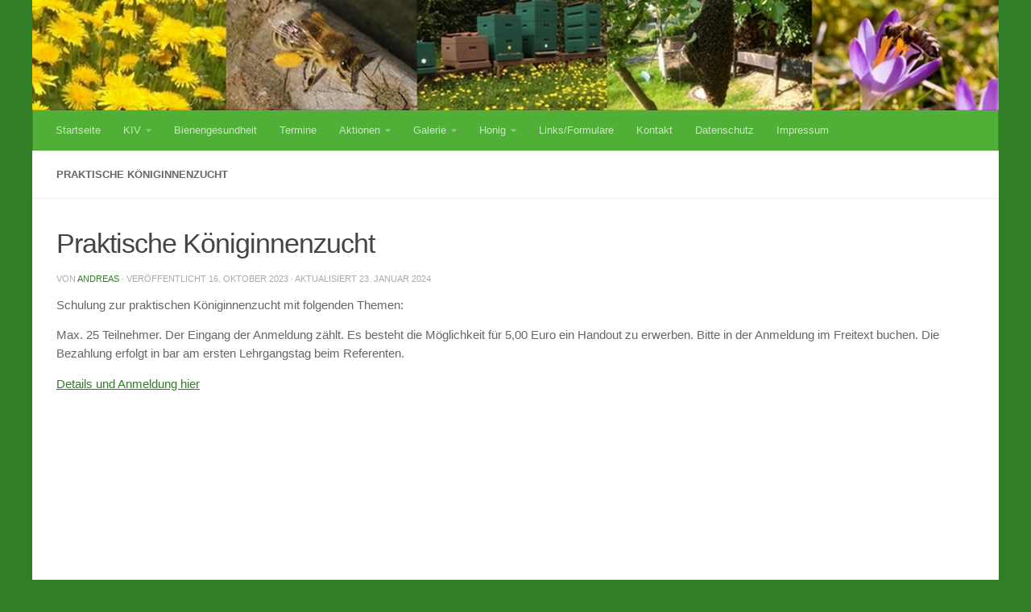

--- FILE ---
content_type: text/html; charset=UTF-8
request_url: https://kiv-siegerland.de/Termine/praktische-koeniginnenzucht/
body_size: 12227
content:
<!DOCTYPE html>
<html class="no-js" lang="de">
<head>
  <meta charset="UTF-8">
  <meta name="viewport" content="width=device-width, initial-scale=1.0">
  <link rel="profile" href="https://gmpg.org/xfn/11" />
  <link rel="pingback" href="https://kiv-siegerland.de/xmlrpc.php">

  <meta name='robots' content='index, follow, max-image-preview:large, max-snippet:-1, max-video-preview:-1' />
<script>document.documentElement.className = document.documentElement.className.replace("no-js","js");</script>

	<!-- This site is optimized with the Yoast SEO plugin v19.13 - https://yoast.com/wordpress/plugins/seo/ -->
	<title>Praktische Königinnenzucht - Kreisimkerverein Siegerland e.V.</title>
	<link rel="canonical" href="https://kiv-siegerland.de/Termine/praktische-koeniginnenzucht/" />
	<meta property="og:locale" content="de_DE" />
	<meta property="og:type" content="article" />
	<meta property="og:title" content="Praktische Königinnenzucht - Kreisimkerverein Siegerland e.V." />
	<meta property="og:description" content="Schulung zur praktischen Königinnenzucht mit folgenden Themen: Max. 25 Teilnehmer. Der Eingang der Anmeldung zählt. Es besteht die Möglichkeit für 5,00 Euro ein Handout zu erwerben. Bitte in der Anmeldung im Freitext buchen. Die&#046;&#046;&#046;" />
	<meta property="og:url" content="https://kiv-siegerland.de/Termine/praktische-koeniginnenzucht/" />
	<meta property="og:site_name" content="Kreisimkerverein Siegerland e.V." />
	<meta property="article:modified_time" content="2024-01-23T21:22:39+00:00" />
	<meta name="twitter:card" content="summary_large_image" />
	<meta name="twitter:label1" content="Geschätzte Lesezeit" />
	<meta name="twitter:data1" content="1 Minute" />
	<script type="application/ld+json" class="yoast-schema-graph">{"@context":"https://schema.org","@graph":[{"@type":"WebPage","@id":"https://kiv-siegerland.de/Termine/praktische-koeniginnenzucht/","url":"https://kiv-siegerland.de/Termine/praktische-koeniginnenzucht/","name":"Praktische Königinnenzucht - Kreisimkerverein Siegerland e.V.","isPartOf":{"@id":"https://kiv-siegerland.de/#website"},"datePublished":"2023-10-16T19:37:10+00:00","dateModified":"2024-01-23T21:22:39+00:00","breadcrumb":{"@id":"https://kiv-siegerland.de/Termine/praktische-koeniginnenzucht/#breadcrumb"},"inLanguage":"de","potentialAction":[{"@type":"ReadAction","target":["https://kiv-siegerland.de/Termine/praktische-koeniginnenzucht/"]}]},{"@type":"BreadcrumbList","@id":"https://kiv-siegerland.de/Termine/praktische-koeniginnenzucht/#breadcrumb","itemListElement":[{"@type":"ListItem","position":1,"name":"Startseite","item":"https://kiv-siegerland.de/"},{"@type":"ListItem","position":2,"name":"Termine","item":"https://kiv-siegerland.de/Termine/"},{"@type":"ListItem","position":3,"name":"Praktische Königinnenzucht"}]},{"@type":"WebSite","@id":"https://kiv-siegerland.de/#website","url":"https://kiv-siegerland.de/","name":"Kreisimkerverein Siegerland e.V.","description":"","potentialAction":[{"@type":"SearchAction","target":{"@type":"EntryPoint","urlTemplate":"https://kiv-siegerland.de/?s={search_term_string}"},"query-input":"required name=search_term_string"}],"inLanguage":"de"}]}</script>
	<!-- / Yoast SEO plugin. -->


<link rel='dns-prefetch' href='//s.w.org' />
<link rel="alternate" type="application/rss+xml" title="Kreisimkerverein Siegerland e.V. &raquo; Feed" href="https://kiv-siegerland.de/feed/" />
<link rel="alternate" type="application/rss+xml" title="Kreisimkerverein Siegerland e.V. &raquo; Kommentar-Feed" href="https://kiv-siegerland.de/comments/feed/" />
<script>
window._wpemojiSettings = {"baseUrl":"https:\/\/s.w.org\/images\/core\/emoji\/13.1.0\/72x72\/","ext":".png","svgUrl":"https:\/\/s.w.org\/images\/core\/emoji\/13.1.0\/svg\/","svgExt":".svg","source":{"concatemoji":"https:\/\/kiv-siegerland.de\/wp-includes\/js\/wp-emoji-release.min.js?ver=5.9.12"}};
/*! This file is auto-generated */
!function(e,a,t){var n,r,o,i=a.createElement("canvas"),p=i.getContext&&i.getContext("2d");function s(e,t){var a=String.fromCharCode;p.clearRect(0,0,i.width,i.height),p.fillText(a.apply(this,e),0,0);e=i.toDataURL();return p.clearRect(0,0,i.width,i.height),p.fillText(a.apply(this,t),0,0),e===i.toDataURL()}function c(e){var t=a.createElement("script");t.src=e,t.defer=t.type="text/javascript",a.getElementsByTagName("head")[0].appendChild(t)}for(o=Array("flag","emoji"),t.supports={everything:!0,everythingExceptFlag:!0},r=0;r<o.length;r++)t.supports[o[r]]=function(e){if(!p||!p.fillText)return!1;switch(p.textBaseline="top",p.font="600 32px Arial",e){case"flag":return s([127987,65039,8205,9895,65039],[127987,65039,8203,9895,65039])?!1:!s([55356,56826,55356,56819],[55356,56826,8203,55356,56819])&&!s([55356,57332,56128,56423,56128,56418,56128,56421,56128,56430,56128,56423,56128,56447],[55356,57332,8203,56128,56423,8203,56128,56418,8203,56128,56421,8203,56128,56430,8203,56128,56423,8203,56128,56447]);case"emoji":return!s([10084,65039,8205,55357,56613],[10084,65039,8203,55357,56613])}return!1}(o[r]),t.supports.everything=t.supports.everything&&t.supports[o[r]],"flag"!==o[r]&&(t.supports.everythingExceptFlag=t.supports.everythingExceptFlag&&t.supports[o[r]]);t.supports.everythingExceptFlag=t.supports.everythingExceptFlag&&!t.supports.flag,t.DOMReady=!1,t.readyCallback=function(){t.DOMReady=!0},t.supports.everything||(n=function(){t.readyCallback()},a.addEventListener?(a.addEventListener("DOMContentLoaded",n,!1),e.addEventListener("load",n,!1)):(e.attachEvent("onload",n),a.attachEvent("onreadystatechange",function(){"complete"===a.readyState&&t.readyCallback()})),(n=t.source||{}).concatemoji?c(n.concatemoji):n.wpemoji&&n.twemoji&&(c(n.twemoji),c(n.wpemoji)))}(window,document,window._wpemojiSettings);
</script>
<style>
img.wp-smiley,
img.emoji {
	display: inline !important;
	border: none !important;
	box-shadow: none !important;
	height: 1em !important;
	width: 1em !important;
	margin: 0 0.07em !important;
	vertical-align: -0.1em !important;
	background: none !important;
	padding: 0 !important;
}
</style>
	<link rel='stylesheet' id='wp-block-library-css'  href='https://kiv-siegerland.de/wp-includes/css/dist/block-library/style.min.css?ver=5.9.12' media='all' />
<style id='global-styles-inline-css'>
body{--wp--preset--color--black: #000000;--wp--preset--color--cyan-bluish-gray: #abb8c3;--wp--preset--color--white: #ffffff;--wp--preset--color--pale-pink: #f78da7;--wp--preset--color--vivid-red: #cf2e2e;--wp--preset--color--luminous-vivid-orange: #ff6900;--wp--preset--color--luminous-vivid-amber: #fcb900;--wp--preset--color--light-green-cyan: #7bdcb5;--wp--preset--color--vivid-green-cyan: #00d084;--wp--preset--color--pale-cyan-blue: #8ed1fc;--wp--preset--color--vivid-cyan-blue: #0693e3;--wp--preset--color--vivid-purple: #9b51e0;--wp--preset--gradient--vivid-cyan-blue-to-vivid-purple: linear-gradient(135deg,rgba(6,147,227,1) 0%,rgb(155,81,224) 100%);--wp--preset--gradient--light-green-cyan-to-vivid-green-cyan: linear-gradient(135deg,rgb(122,220,180) 0%,rgb(0,208,130) 100%);--wp--preset--gradient--luminous-vivid-amber-to-luminous-vivid-orange: linear-gradient(135deg,rgba(252,185,0,1) 0%,rgba(255,105,0,1) 100%);--wp--preset--gradient--luminous-vivid-orange-to-vivid-red: linear-gradient(135deg,rgba(255,105,0,1) 0%,rgb(207,46,46) 100%);--wp--preset--gradient--very-light-gray-to-cyan-bluish-gray: linear-gradient(135deg,rgb(238,238,238) 0%,rgb(169,184,195) 100%);--wp--preset--gradient--cool-to-warm-spectrum: linear-gradient(135deg,rgb(74,234,220) 0%,rgb(151,120,209) 20%,rgb(207,42,186) 40%,rgb(238,44,130) 60%,rgb(251,105,98) 80%,rgb(254,248,76) 100%);--wp--preset--gradient--blush-light-purple: linear-gradient(135deg,rgb(255,206,236) 0%,rgb(152,150,240) 100%);--wp--preset--gradient--blush-bordeaux: linear-gradient(135deg,rgb(254,205,165) 0%,rgb(254,45,45) 50%,rgb(107,0,62) 100%);--wp--preset--gradient--luminous-dusk: linear-gradient(135deg,rgb(255,203,112) 0%,rgb(199,81,192) 50%,rgb(65,88,208) 100%);--wp--preset--gradient--pale-ocean: linear-gradient(135deg,rgb(255,245,203) 0%,rgb(182,227,212) 50%,rgb(51,167,181) 100%);--wp--preset--gradient--electric-grass: linear-gradient(135deg,rgb(202,248,128) 0%,rgb(113,206,126) 100%);--wp--preset--gradient--midnight: linear-gradient(135deg,rgb(2,3,129) 0%,rgb(40,116,252) 100%);--wp--preset--duotone--dark-grayscale: url('#wp-duotone-dark-grayscale');--wp--preset--duotone--grayscale: url('#wp-duotone-grayscale');--wp--preset--duotone--purple-yellow: url('#wp-duotone-purple-yellow');--wp--preset--duotone--blue-red: url('#wp-duotone-blue-red');--wp--preset--duotone--midnight: url('#wp-duotone-midnight');--wp--preset--duotone--magenta-yellow: url('#wp-duotone-magenta-yellow');--wp--preset--duotone--purple-green: url('#wp-duotone-purple-green');--wp--preset--duotone--blue-orange: url('#wp-duotone-blue-orange');--wp--preset--font-size--small: 13px;--wp--preset--font-size--medium: 20px;--wp--preset--font-size--large: 36px;--wp--preset--font-size--x-large: 42px;}.has-black-color{color: var(--wp--preset--color--black) !important;}.has-cyan-bluish-gray-color{color: var(--wp--preset--color--cyan-bluish-gray) !important;}.has-white-color{color: var(--wp--preset--color--white) !important;}.has-pale-pink-color{color: var(--wp--preset--color--pale-pink) !important;}.has-vivid-red-color{color: var(--wp--preset--color--vivid-red) !important;}.has-luminous-vivid-orange-color{color: var(--wp--preset--color--luminous-vivid-orange) !important;}.has-luminous-vivid-amber-color{color: var(--wp--preset--color--luminous-vivid-amber) !important;}.has-light-green-cyan-color{color: var(--wp--preset--color--light-green-cyan) !important;}.has-vivid-green-cyan-color{color: var(--wp--preset--color--vivid-green-cyan) !important;}.has-pale-cyan-blue-color{color: var(--wp--preset--color--pale-cyan-blue) !important;}.has-vivid-cyan-blue-color{color: var(--wp--preset--color--vivid-cyan-blue) !important;}.has-vivid-purple-color{color: var(--wp--preset--color--vivid-purple) !important;}.has-black-background-color{background-color: var(--wp--preset--color--black) !important;}.has-cyan-bluish-gray-background-color{background-color: var(--wp--preset--color--cyan-bluish-gray) !important;}.has-white-background-color{background-color: var(--wp--preset--color--white) !important;}.has-pale-pink-background-color{background-color: var(--wp--preset--color--pale-pink) !important;}.has-vivid-red-background-color{background-color: var(--wp--preset--color--vivid-red) !important;}.has-luminous-vivid-orange-background-color{background-color: var(--wp--preset--color--luminous-vivid-orange) !important;}.has-luminous-vivid-amber-background-color{background-color: var(--wp--preset--color--luminous-vivid-amber) !important;}.has-light-green-cyan-background-color{background-color: var(--wp--preset--color--light-green-cyan) !important;}.has-vivid-green-cyan-background-color{background-color: var(--wp--preset--color--vivid-green-cyan) !important;}.has-pale-cyan-blue-background-color{background-color: var(--wp--preset--color--pale-cyan-blue) !important;}.has-vivid-cyan-blue-background-color{background-color: var(--wp--preset--color--vivid-cyan-blue) !important;}.has-vivid-purple-background-color{background-color: var(--wp--preset--color--vivid-purple) !important;}.has-black-border-color{border-color: var(--wp--preset--color--black) !important;}.has-cyan-bluish-gray-border-color{border-color: var(--wp--preset--color--cyan-bluish-gray) !important;}.has-white-border-color{border-color: var(--wp--preset--color--white) !important;}.has-pale-pink-border-color{border-color: var(--wp--preset--color--pale-pink) !important;}.has-vivid-red-border-color{border-color: var(--wp--preset--color--vivid-red) !important;}.has-luminous-vivid-orange-border-color{border-color: var(--wp--preset--color--luminous-vivid-orange) !important;}.has-luminous-vivid-amber-border-color{border-color: var(--wp--preset--color--luminous-vivid-amber) !important;}.has-light-green-cyan-border-color{border-color: var(--wp--preset--color--light-green-cyan) !important;}.has-vivid-green-cyan-border-color{border-color: var(--wp--preset--color--vivid-green-cyan) !important;}.has-pale-cyan-blue-border-color{border-color: var(--wp--preset--color--pale-cyan-blue) !important;}.has-vivid-cyan-blue-border-color{border-color: var(--wp--preset--color--vivid-cyan-blue) !important;}.has-vivid-purple-border-color{border-color: var(--wp--preset--color--vivid-purple) !important;}.has-vivid-cyan-blue-to-vivid-purple-gradient-background{background: var(--wp--preset--gradient--vivid-cyan-blue-to-vivid-purple) !important;}.has-light-green-cyan-to-vivid-green-cyan-gradient-background{background: var(--wp--preset--gradient--light-green-cyan-to-vivid-green-cyan) !important;}.has-luminous-vivid-amber-to-luminous-vivid-orange-gradient-background{background: var(--wp--preset--gradient--luminous-vivid-amber-to-luminous-vivid-orange) !important;}.has-luminous-vivid-orange-to-vivid-red-gradient-background{background: var(--wp--preset--gradient--luminous-vivid-orange-to-vivid-red) !important;}.has-very-light-gray-to-cyan-bluish-gray-gradient-background{background: var(--wp--preset--gradient--very-light-gray-to-cyan-bluish-gray) !important;}.has-cool-to-warm-spectrum-gradient-background{background: var(--wp--preset--gradient--cool-to-warm-spectrum) !important;}.has-blush-light-purple-gradient-background{background: var(--wp--preset--gradient--blush-light-purple) !important;}.has-blush-bordeaux-gradient-background{background: var(--wp--preset--gradient--blush-bordeaux) !important;}.has-luminous-dusk-gradient-background{background: var(--wp--preset--gradient--luminous-dusk) !important;}.has-pale-ocean-gradient-background{background: var(--wp--preset--gradient--pale-ocean) !important;}.has-electric-grass-gradient-background{background: var(--wp--preset--gradient--electric-grass) !important;}.has-midnight-gradient-background{background: var(--wp--preset--gradient--midnight) !important;}.has-small-font-size{font-size: var(--wp--preset--font-size--small) !important;}.has-medium-font-size{font-size: var(--wp--preset--font-size--medium) !important;}.has-large-font-size{font-size: var(--wp--preset--font-size--large) !important;}.has-x-large-font-size{font-size: var(--wp--preset--font-size--x-large) !important;}
</style>
<link rel='stylesheet' id='contact-form-7-css'  href='https://kiv-siegerland.de/wp-content/plugins/contact-form-7/includes/css/styles.css?ver=5.6.4' media='all' />
<link rel='stylesheet' id='hueman-main-style-css'  href='https://kiv-siegerland.de/wp-content/themes/hueman/assets/front/css/main.min.css?ver=3.7.27' media='all' />
<style id='hueman-main-style-inline-css'>
body { font-family:Verdana, sans-serif;font-size:0.81rem }@media only screen and (min-width: 720px) {
        .nav > li { font-size:0.81rem; }
      }.container-inner { max-width: 1200px; }.sidebar .widget { padding-left: 20px; padding-right: 20px; padding-top: 20px; }::selection { background-color: #307f26; }
::-moz-selection { background-color: #307f26; }a,a>span.hu-external::after,.themeform label .required,#flexslider-featured .flex-direction-nav .flex-next:hover,#flexslider-featured .flex-direction-nav .flex-prev:hover,.post-hover:hover .post-title a,.post-title a:hover,.sidebar.s1 .post-nav li a:hover i,.content .post-nav li a:hover i,.post-related a:hover,.sidebar.s1 .widget_rss ul li a,#footer .widget_rss ul li a,.sidebar.s1 .widget_calendar a,#footer .widget_calendar a,.sidebar.s1 .alx-tab .tab-item-category a,.sidebar.s1 .alx-posts .post-item-category a,.sidebar.s1 .alx-tab li:hover .tab-item-title a,.sidebar.s1 .alx-tab li:hover .tab-item-comment a,.sidebar.s1 .alx-posts li:hover .post-item-title a,#footer .alx-tab .tab-item-category a,#footer .alx-posts .post-item-category a,#footer .alx-tab li:hover .tab-item-title a,#footer .alx-tab li:hover .tab-item-comment a,#footer .alx-posts li:hover .post-item-title a,.comment-tabs li.active a,.comment-awaiting-moderation,.child-menu a:hover,.child-menu .current_page_item > a,.wp-pagenavi a{ color: #307f26; }input[type="submit"],.themeform button[type="submit"],.sidebar.s1 .sidebar-top,.sidebar.s1 .sidebar-toggle,#flexslider-featured .flex-control-nav li a.flex-active,.post-tags a:hover,.sidebar.s1 .widget_calendar caption,#footer .widget_calendar caption,.author-bio .bio-avatar:after,.commentlist li.bypostauthor > .comment-body:after,.commentlist li.comment-author-admin > .comment-body:after{ background-color: #307f26; }.post-format .format-container { border-color: #307f26; }.sidebar.s1 .alx-tabs-nav li.active a,#footer .alx-tabs-nav li.active a,.comment-tabs li.active a,.wp-pagenavi a:hover,.wp-pagenavi a:active,.wp-pagenavi span.current{ border-bottom-color: #307f26!important; }.sidebar.s2 .post-nav li a:hover i,
.sidebar.s2 .widget_rss ul li a,
.sidebar.s2 .widget_calendar a,
.sidebar.s2 .alx-tab .tab-item-category a,
.sidebar.s2 .alx-posts .post-item-category a,
.sidebar.s2 .alx-tab li:hover .tab-item-title a,
.sidebar.s2 .alx-tab li:hover .tab-item-comment a,
.sidebar.s2 .alx-posts li:hover .post-item-title a { color: #f9ee13; }
.sidebar.s2 .sidebar-top,.sidebar.s2 .sidebar-toggle,.post-comments,.jp-play-bar,.jp-volume-bar-value,.sidebar.s2 .widget_calendar caption{ background-color: #f9ee13; }.sidebar.s2 .alx-tabs-nav li.active a { border-bottom-color: #f9ee13; }
.post-comments::before { border-right-color: #f9ee13; }
      .search-expand,
              #nav-topbar.nav-container { background-color: #307f26}@media only screen and (min-width: 720px) {
                #nav-topbar .nav ul { background-color: #307f26; }
              }.is-scrolled #header .nav-container.desktop-sticky,
              .is-scrolled #header .search-expand { background-color: #307f26; background-color: rgba(48,127,38,0.90) }.is-scrolled .topbar-transparent #nav-topbar.desktop-sticky .nav ul { background-color: #307f26; background-color: rgba(48,127,38,0.95) }#header { background-color: #307f26; }
@media only screen and (min-width: 720px) {
  #nav-header .nav ul { background-color: #307f26; }
}
        #header #nav-mobile { background-color: #307f26; }.is-scrolled #header #nav-mobile { background-color: #307f26; background-color: rgba(48,127,38,0.90) }#nav-header.nav-container, #main-header-search .search-expand { background-color: #50af36; }
@media only screen and (min-width: 720px) {
  #nav-header .nav ul { background-color: #50af36; }
}
        body { background-color: #307f26; }
</style>
<link rel='stylesheet' id='hueman-font-awesome-css'  href='https://kiv-siegerland.de/wp-content/themes/hueman/assets/front/css/font-awesome.min.css?ver=3.7.27' media='all' />
<link rel='stylesheet' id='tablepress-default-css'  href='https://kiv-siegerland.de/wp-content/tablepress-combined.min.css?ver=14' media='all' />
<link rel='stylesheet' id='event-list-css'  href='https://kiv-siegerland.de/wp-content/plugins/event-list/includes/css/event-list.css?ver=1.0' media='all' />
<script src='https://kiv-siegerland.de/wp-includes/js/jquery/jquery.min.js?ver=3.6.0' id='jquery-core-js'></script>
<script src='https://kiv-siegerland.de/wp-includes/js/jquery/jquery-migrate.min.js?ver=3.3.2' id='jquery-migrate-js'></script>
<link rel="https://api.w.org/" href="https://kiv-siegerland.de/wp-json/" /><link rel="EditURI" type="application/rsd+xml" title="RSD" href="https://kiv-siegerland.de/xmlrpc.php?rsd" />
<link rel="wlwmanifest" type="application/wlwmanifest+xml" href="https://kiv-siegerland.de/wp-includes/wlwmanifest.xml" /> 
<meta name="generator" content="WordPress 5.9.12" />
<link rel='shortlink' href='https://kiv-siegerland.de/?p=1553' />
<link rel="alternate" type="application/json+oembed" href="https://kiv-siegerland.de/wp-json/oembed/1.0/embed?url=https%3A%2F%2Fkiv-siegerland.de%2FTermine%2Fpraktische-koeniginnenzucht%2F" />
<link rel="alternate" type="text/xml+oembed" href="https://kiv-siegerland.de/wp-json/oembed/1.0/embed?url=https%3A%2F%2Fkiv-siegerland.de%2FTermine%2Fpraktische-koeniginnenzucht%2F&#038;format=xml" />
<link rel="apple-touch-icon" sizes="180x180" href="/wp-content/uploads/fbrfg/apple-touch-icon.png">
<link rel="icon" type="image/png" sizes="32x32" href="/wp-content/uploads/fbrfg/favicon-32x32.png">
<link rel="icon" type="image/png" sizes="16x16" href="/wp-content/uploads/fbrfg/favicon-16x16.png">
<link rel="manifest" href="/wp-content/uploads/fbrfg/site.webmanifest">
<link rel="mask-icon" href="/wp-content/uploads/fbrfg/safari-pinned-tab.svg" color="#5bbad5">
<link rel="shortcut icon" href="/wp-content/uploads/fbrfg/favicon.ico">
<meta name="msapplication-TileColor" content="#da532c">
<meta name="msapplication-config" content="/wp-content/uploads/fbrfg/browserconfig.xml">
<meta name="theme-color" content="#ffffff">    <link rel="preload" as="font" type="font/woff2" href="https://kiv-siegerland.de/wp-content/themes/hueman/assets/front/webfonts/fa-brands-400.woff2?v=5.15.2" crossorigin="anonymous"/>
    <link rel="preload" as="font" type="font/woff2" href="https://kiv-siegerland.de/wp-content/themes/hueman/assets/front/webfonts/fa-regular-400.woff2?v=5.15.2" crossorigin="anonymous"/>
    <link rel="preload" as="font" type="font/woff2" href="https://kiv-siegerland.de/wp-content/themes/hueman/assets/front/webfonts/fa-solid-900.woff2?v=5.15.2" crossorigin="anonymous"/>
  <!--[if lt IE 9]>
<script src="https://kiv-siegerland.de/wp-content/themes/hueman/assets/front/js/ie/html5shiv-printshiv.min.js"></script>
<script src="https://kiv-siegerland.de/wp-content/themes/hueman/assets/front/js/ie/selectivizr.js"></script>
<![endif]-->
</head>

<body class="el_events-template-default single single-el_events postid-1553 wp-embed-responsive metaslider-plugin col-1c full-width header-desktop-sticky header-mobile-sticky hueman-3-7-27 chrome">
<svg xmlns="http://www.w3.org/2000/svg" viewBox="0 0 0 0" width="0" height="0" focusable="false" role="none" style="visibility: hidden; position: absolute; left: -9999px; overflow: hidden;" ><defs><filter id="wp-duotone-dark-grayscale"><feColorMatrix color-interpolation-filters="sRGB" type="matrix" values=" .299 .587 .114 0 0 .299 .587 .114 0 0 .299 .587 .114 0 0 .299 .587 .114 0 0 " /><feComponentTransfer color-interpolation-filters="sRGB" ><feFuncR type="table" tableValues="0 0.49803921568627" /><feFuncG type="table" tableValues="0 0.49803921568627" /><feFuncB type="table" tableValues="0 0.49803921568627" /><feFuncA type="table" tableValues="1 1" /></feComponentTransfer><feComposite in2="SourceGraphic" operator="in" /></filter></defs></svg><svg xmlns="http://www.w3.org/2000/svg" viewBox="0 0 0 0" width="0" height="0" focusable="false" role="none" style="visibility: hidden; position: absolute; left: -9999px; overflow: hidden;" ><defs><filter id="wp-duotone-grayscale"><feColorMatrix color-interpolation-filters="sRGB" type="matrix" values=" .299 .587 .114 0 0 .299 .587 .114 0 0 .299 .587 .114 0 0 .299 .587 .114 0 0 " /><feComponentTransfer color-interpolation-filters="sRGB" ><feFuncR type="table" tableValues="0 1" /><feFuncG type="table" tableValues="0 1" /><feFuncB type="table" tableValues="0 1" /><feFuncA type="table" tableValues="1 1" /></feComponentTransfer><feComposite in2="SourceGraphic" operator="in" /></filter></defs></svg><svg xmlns="http://www.w3.org/2000/svg" viewBox="0 0 0 0" width="0" height="0" focusable="false" role="none" style="visibility: hidden; position: absolute; left: -9999px; overflow: hidden;" ><defs><filter id="wp-duotone-purple-yellow"><feColorMatrix color-interpolation-filters="sRGB" type="matrix" values=" .299 .587 .114 0 0 .299 .587 .114 0 0 .299 .587 .114 0 0 .299 .587 .114 0 0 " /><feComponentTransfer color-interpolation-filters="sRGB" ><feFuncR type="table" tableValues="0.54901960784314 0.98823529411765" /><feFuncG type="table" tableValues="0 1" /><feFuncB type="table" tableValues="0.71764705882353 0.25490196078431" /><feFuncA type="table" tableValues="1 1" /></feComponentTransfer><feComposite in2="SourceGraphic" operator="in" /></filter></defs></svg><svg xmlns="http://www.w3.org/2000/svg" viewBox="0 0 0 0" width="0" height="0" focusable="false" role="none" style="visibility: hidden; position: absolute; left: -9999px; overflow: hidden;" ><defs><filter id="wp-duotone-blue-red"><feColorMatrix color-interpolation-filters="sRGB" type="matrix" values=" .299 .587 .114 0 0 .299 .587 .114 0 0 .299 .587 .114 0 0 .299 .587 .114 0 0 " /><feComponentTransfer color-interpolation-filters="sRGB" ><feFuncR type="table" tableValues="0 1" /><feFuncG type="table" tableValues="0 0.27843137254902" /><feFuncB type="table" tableValues="0.5921568627451 0.27843137254902" /><feFuncA type="table" tableValues="1 1" /></feComponentTransfer><feComposite in2="SourceGraphic" operator="in" /></filter></defs></svg><svg xmlns="http://www.w3.org/2000/svg" viewBox="0 0 0 0" width="0" height="0" focusable="false" role="none" style="visibility: hidden; position: absolute; left: -9999px; overflow: hidden;" ><defs><filter id="wp-duotone-midnight"><feColorMatrix color-interpolation-filters="sRGB" type="matrix" values=" .299 .587 .114 0 0 .299 .587 .114 0 0 .299 .587 .114 0 0 .299 .587 .114 0 0 " /><feComponentTransfer color-interpolation-filters="sRGB" ><feFuncR type="table" tableValues="0 0" /><feFuncG type="table" tableValues="0 0.64705882352941" /><feFuncB type="table" tableValues="0 1" /><feFuncA type="table" tableValues="1 1" /></feComponentTransfer><feComposite in2="SourceGraphic" operator="in" /></filter></defs></svg><svg xmlns="http://www.w3.org/2000/svg" viewBox="0 0 0 0" width="0" height="0" focusable="false" role="none" style="visibility: hidden; position: absolute; left: -9999px; overflow: hidden;" ><defs><filter id="wp-duotone-magenta-yellow"><feColorMatrix color-interpolation-filters="sRGB" type="matrix" values=" .299 .587 .114 0 0 .299 .587 .114 0 0 .299 .587 .114 0 0 .299 .587 .114 0 0 " /><feComponentTransfer color-interpolation-filters="sRGB" ><feFuncR type="table" tableValues="0.78039215686275 1" /><feFuncG type="table" tableValues="0 0.94901960784314" /><feFuncB type="table" tableValues="0.35294117647059 0.47058823529412" /><feFuncA type="table" tableValues="1 1" /></feComponentTransfer><feComposite in2="SourceGraphic" operator="in" /></filter></defs></svg><svg xmlns="http://www.w3.org/2000/svg" viewBox="0 0 0 0" width="0" height="0" focusable="false" role="none" style="visibility: hidden; position: absolute; left: -9999px; overflow: hidden;" ><defs><filter id="wp-duotone-purple-green"><feColorMatrix color-interpolation-filters="sRGB" type="matrix" values=" .299 .587 .114 0 0 .299 .587 .114 0 0 .299 .587 .114 0 0 .299 .587 .114 0 0 " /><feComponentTransfer color-interpolation-filters="sRGB" ><feFuncR type="table" tableValues="0.65098039215686 0.40392156862745" /><feFuncG type="table" tableValues="0 1" /><feFuncB type="table" tableValues="0.44705882352941 0.4" /><feFuncA type="table" tableValues="1 1" /></feComponentTransfer><feComposite in2="SourceGraphic" operator="in" /></filter></defs></svg><svg xmlns="http://www.w3.org/2000/svg" viewBox="0 0 0 0" width="0" height="0" focusable="false" role="none" style="visibility: hidden; position: absolute; left: -9999px; overflow: hidden;" ><defs><filter id="wp-duotone-blue-orange"><feColorMatrix color-interpolation-filters="sRGB" type="matrix" values=" .299 .587 .114 0 0 .299 .587 .114 0 0 .299 .587 .114 0 0 .299 .587 .114 0 0 " /><feComponentTransfer color-interpolation-filters="sRGB" ><feFuncR type="table" tableValues="0.098039215686275 1" /><feFuncG type="table" tableValues="0 0.66274509803922" /><feFuncB type="table" tableValues="0.84705882352941 0.41960784313725" /><feFuncA type="table" tableValues="1 1" /></feComponentTransfer><feComposite in2="SourceGraphic" operator="in" /></filter></defs></svg><div id="wrapper">
  <a class="screen-reader-text skip-link" href="#content">Zum Inhalt springen</a>
  
  <header id="header" class="specific-mobile-menu-on one-mobile-menu mobile_menu header-ads-desktop  topbar-transparent has-header-img">
        <nav class="nav-container group mobile-menu mobile-sticky " id="nav-mobile" data-menu-id="header-1">
  <div class="mobile-title-logo-in-header"><p class="site-title">                  <a class="custom-logo-link" href="https://kiv-siegerland.de/" rel="home" title="Kreisimkerverein Siegerland e.V. | Homepage">Kreisimkerverein Siegerland e.V.</a>                </p></div>
        
                    <!-- <div class="ham__navbar-toggler collapsed" aria-expanded="false">
          <div class="ham__navbar-span-wrapper">
            <span class="ham-toggler-menu__span"></span>
          </div>
        </div> -->
        <button class="ham__navbar-toggler-two collapsed" title="Menu" aria-expanded="false">
          <span class="ham__navbar-span-wrapper">
            <span class="line line-1"></span>
            <span class="line line-2"></span>
            <span class="line line-3"></span>
          </span>
        </button>
            
      <div class="nav-text"></div>
      <div class="nav-wrap container">
                  <ul class="nav container-inner group mobile-search">
                            <li>
                  <form role="search" method="get" class="search-form" action="https://kiv-siegerland.de/">
				<label>
					<span class="screen-reader-text">Suche nach:</span>
					<input type="search" class="search-field" placeholder="Suchen …" value="" name="s" />
				</label>
				<input type="submit" class="search-submit" value="Suchen" />
			</form>                </li>
                      </ul>
                <ul id="menu-kreisimker" class="nav container-inner group"><li id="menu-item-124" class="menu-item menu-item-type-post_type menu-item-object-page menu-item-home menu-item-124"><a href="https://kiv-siegerland.de/">Startseite</a></li>
<li id="menu-item-44" class="menu-item menu-item-type-post_type menu-item-object-page menu-item-has-children menu-item-44"><a href="https://kiv-siegerland.de/kiv/">KIV</a>
<ul class="sub-menu">
	<li id="menu-item-175" class="menu-item menu-item-type-post_type menu-item-object-page menu-item-175"><a href="https://kiv-siegerland.de/vorstand/">Vorstand</a></li>
	<li id="menu-item-163" class="menu-item menu-item-type-post_type menu-item-object-page menu-item-has-children menu-item-163"><a href="https://kiv-siegerland.de/obleute/">Obleute</a>
	<ul class="sub-menu">
		<li id="menu-item-164" class="menu-item menu-item-type-post_type menu-item-object-page menu-item-164"><a href="https://kiv-siegerland.de/bienengesundheit-2/">Bienengesundheit</a></li>
		<li id="menu-item-165" class="menu-item menu-item-type-post_type menu-item-object-page menu-item-165"><a href="https://kiv-siegerland.de/honig-2/">Honig</a></li>
		<li id="menu-item-173" class="menu-item menu-item-type-post_type menu-item-object-page menu-item-173"><a href="https://kiv-siegerland.de/zucht/">Zucht</a></li>
		<li id="menu-item-176" class="menu-item menu-item-type-post_type menu-item-object-page menu-item-176"><a href="https://kiv-siegerland.de/schulung/">Schulung</a></li>
		<li id="menu-item-174" class="menu-item menu-item-type-post_type menu-item-object-page menu-item-174"><a href="https://kiv-siegerland.de/jugend/">Jugend</a></li>
		<li id="menu-item-827" class="menu-item menu-item-type-post_type menu-item-object-page menu-item-827"><a href="https://kiv-siegerland.de/oeffentlichkeit/">Öffentlichkeit</a></li>
	</ul>
</li>
	<li id="menu-item-31" class="menu-item menu-item-type-post_type menu-item-object-page menu-item-31"><a href="https://kiv-siegerland.de/imkervereine/">Imkervereine</a></li>
</ul>
</li>
<li id="menu-item-32" class="menu-item menu-item-type-post_type menu-item-object-page menu-item-32"><a href="https://kiv-siegerland.de/bienengesundheit/">Bienengesundheit</a></li>
<li id="menu-item-33" class="menu-item menu-item-type-post_type menu-item-object-page menu-item-33"><a href="https://kiv-siegerland.de/termine/">Termine</a></li>
<li id="menu-item-623" class="menu-item menu-item-type-post_type menu-item-object-page menu-item-has-children menu-item-623"><a href="https://kiv-siegerland.de/aktionen/">Aktionen</a>
<ul class="sub-menu">
	<li id="menu-item-1101" class="menu-item menu-item-type-post_type menu-item-object-page menu-item-has-children menu-item-1101"><a href="https://kiv-siegerland.de/aktionen-der-ivs/">Aktionen der IVs</a>
	<ul class="sub-menu">
		<li id="menu-item-1105" class="menu-item menu-item-type-post_type menu-item-object-page menu-item-1105"><a href="https://kiv-siegerland.de/ausstellung-hohenroth-2021/">Ausstellung Hohenroth 2021</a></li>
	</ul>
</li>
	<li id="menu-item-1103" class="menu-item menu-item-type-post_type menu-item-object-page menu-item-has-children menu-item-1103"><a href="https://kiv-siegerland.de/aktionen-des-kivs/">Aktionen des KIVs</a>
	<ul class="sub-menu">
		<li id="menu-item-1926" class="menu-item menu-item-type-post_type menu-item-object-page menu-item-1926"><a href="https://kiv-siegerland.de/grundkurs-2026/">Grundkurs 2026</a></li>
		<li id="menu-item-1968" class="menu-item menu-item-type-post_type menu-item-object-page menu-item-1968"><a href="https://kiv-siegerland.de/honigkurs-2026/">Honigkurs 2026</a></li>
		<li id="menu-item-1823" class="menu-item menu-item-type-post_type menu-item-object-page menu-item-1823"><a href="https://kiv-siegerland.de/die-asiatische-gelbfuessige-hornisse-ist-da/">Die asiatische gelbfüßige Hornisse ist angekommen…</a></li>
		<li id="menu-item-1807" class="menu-item menu-item-type-post_type menu-item-object-page menu-item-1807"><a href="https://kiv-siegerland.de/projekt-varroaresistenz-2033/">Projekt Varroaresistenz 2033</a></li>
		<li id="menu-item-1288" class="menu-item menu-item-type-post_type menu-item-object-page menu-item-has-children menu-item-1288"><a href="https://kiv-siegerland.de/archiv-aktionen-kiv/">Archiv Aktionen KIV</a>
		<ul class="sub-menu">
			<li id="menu-item-1835" class="menu-item menu-item-type-post_type menu-item-object-page menu-item-1835"><a href="https://kiv-siegerland.de/schulung-moderne-varroabekaempfung-und-neues-zur-vv/">Schulung “Moderne Varroabekämpfung und Neues zur VV”</a></li>
			<li id="menu-item-1640" class="menu-item menu-item-type-post_type menu-item-object-page menu-item-1640"><a href="https://kiv-siegerland.de/honigpraemierung-2024/">Honigprämierung 2024</a></li>
			<li id="menu-item-1505" class="menu-item menu-item-type-post_type menu-item-object-page menu-item-1505"><a href="https://kiv-siegerland.de/aktionen-des-kivs/honigkurs-2024/">Honigkurs 2024</a></li>
			<li id="menu-item-1603" class="menu-item menu-item-type-post_type menu-item-object-page menu-item-1603"><a href="https://kiv-siegerland.de/das-schwaermen-der-bienen-schulung/">“Das Schwärmen der Bienen” – Schulung</a></li>
			<li id="menu-item-1581" class="menu-item menu-item-type-post_type menu-item-object-page menu-item-1581"><a href="https://kiv-siegerland.de/lehrgang-praktische-koeniginnenzucht/">Lehrgang Praktische Königinnenzucht</a></li>
			<li id="menu-item-1529" class="menu-item menu-item-type-post_type menu-item-object-page menu-item-1529"><a href="https://kiv-siegerland.de/aktionen-des-kivs/grundkurs-2024/">Grundkurs 2024</a></li>
			<li id="menu-item-1495" class="menu-item menu-item-type-post_type menu-item-object-page menu-item-1495"><a href="https://kiv-siegerland.de/honigpraemierung-2023/">Honigprämierung 2023</a></li>
			<li id="menu-item-1344" class="menu-item menu-item-type-post_type menu-item-object-page menu-item-1344"><a href="https://kiv-siegerland.de/aktionen-des-kivs/honigkurs-2023/">Honigkurs 2023</a></li>
			<li id="menu-item-1334" class="menu-item menu-item-type-post_type menu-item-object-page menu-item-1334"><a href="https://kiv-siegerland.de/aktionen-des-kivs/grundkurs-2023/">Grundkurs 2023</a></li>
			<li id="menu-item-1400" class="menu-item menu-item-type-post_type menu-item-object-page menu-item-1400"><a href="https://kiv-siegerland.de/honigpraemierung-2022/">Honigprämierung 2022</a></li>
			<li id="menu-item-1212" class="menu-item menu-item-type-post_type menu-item-object-page menu-item-1212"><a href="https://kiv-siegerland.de/grundkurs-2022/">Grundkurs 2022</a></li>
			<li id="menu-item-1131" class="menu-item menu-item-type-post_type menu-item-object-page menu-item-1131"><a href="https://kiv-siegerland.de/honigpraemierung-2021/">Honigprämierung 2021</a></li>
			<li id="menu-item-1072" class="menu-item menu-item-type-post_type menu-item-object-page menu-item-1072"><a href="https://kiv-siegerland.de/besuch-der-gruenen/">Besuch der “Grünen”</a></li>
			<li id="menu-item-1052" class="menu-item menu-item-type-post_type menu-item-object-page menu-item-1052"><a href="https://kiv-siegerland.de/honigkurse-2021/">Honigkurse 2021</a></li>
			<li id="menu-item-1039" class="menu-item menu-item-type-post_type menu-item-object-page menu-item-1039"><a href="https://kiv-siegerland.de/ehrungen-2021/">Ehrungen 2021</a></li>
			<li id="menu-item-980" class="menu-item menu-item-type-post_type menu-item-object-page menu-item-980"><a href="https://kiv-siegerland.de/umlarvschulung-2021/">Umlarvtag 2021</a></li>
			<li id="menu-item-840" class="menu-item menu-item-type-post_type menu-item-object-page menu-item-840"><a href="https://kiv-siegerland.de/honigpraemierung-2020/">Honigprämierung 2020</a></li>
		</ul>
</li>
	</ul>
</li>
</ul>
</li>
<li id="menu-item-34" class="menu-item menu-item-type-post_type menu-item-object-page menu-item-has-children menu-item-34"><a href="https://kiv-siegerland.de/galerie/">Galerie</a>
<ul class="sub-menu">
	<li id="menu-item-197" class="menu-item menu-item-type-post_type menu-item-object-page menu-item-has-children menu-item-197"><a href="https://kiv-siegerland.de/fotos/">Fotos</a>
	<ul class="sub-menu">
		<li id="menu-item-1986" class="menu-item menu-item-type-post_type menu-item-object-page menu-item-1986"><a href="https://kiv-siegerland.de/honigpraemierung-2025/">Honigprämierung 2025</a></li>
		<li id="menu-item-1741" class="menu-item menu-item-type-post_type menu-item-object-page menu-item-1741"><a href="https://kiv-siegerland.de/honigpraemierung-2024-2/">Honigprämierung 2024</a></li>
	</ul>
</li>
	<li id="menu-item-194" class="menu-item menu-item-type-post_type menu-item-object-page menu-item-194"><a href="https://kiv-siegerland.de/presse/">Presse</a></li>
</ul>
</li>
<li id="menu-item-1894" class="menu-item menu-item-type-post_type menu-item-object-page menu-item-has-children menu-item-1894"><a href="https://kiv-siegerland.de/honig-3/">Honig</a>
<ul class="sub-menu">
	<li id="menu-item-35" class="menu-item menu-item-type-post_type menu-item-object-page menu-item-35"><a href="https://kiv-siegerland.de/honig/">Honigverkauf</a></li>
</ul>
</li>
<li id="menu-item-69" class="menu-item menu-item-type-post_type menu-item-object-page menu-item-69"><a href="https://kiv-siegerland.de/linksformulare/">Links/Formulare</a></li>
<li id="menu-item-36" class="menu-item menu-item-type-post_type menu-item-object-page menu-item-36"><a href="https://kiv-siegerland.de/kontakt/">Kontakt</a></li>
<li id="menu-item-118" class="menu-item menu-item-type-post_type menu-item-object-page menu-item-privacy-policy menu-item-118"><a href="https://kiv-siegerland.de/datenschutz/">Datenschutz</a></li>
<li id="menu-item-37" class="menu-item menu-item-type-post_type menu-item-object-page menu-item-37"><a href="https://kiv-siegerland.de/impressum/">Impressum</a></li>
</ul>      </div>
</nav><!--/#nav-topbar-->  
  
  <div class="container group">
        <div class="container-inner">

                <div id="header-image-wrap">
              <div class="group hu-pad central-header-zone">
                                                  </div>

              <a href="https://kiv-siegerland.de/" rel="home"><img src="https://kiv-siegerland.de/wp-content/uploads/2018/06/Titelbild-Potpuri3.jpg" width="1380" height="158" alt="" class="new-site-image" srcset="https://kiv-siegerland.de/wp-content/uploads/2018/06/Titelbild-Potpuri3.jpg 1380w, https://kiv-siegerland.de/wp-content/uploads/2018/06/Titelbild-Potpuri3-300x34.jpg 300w, https://kiv-siegerland.de/wp-content/uploads/2018/06/Titelbild-Potpuri3-768x88.jpg 768w, https://kiv-siegerland.de/wp-content/uploads/2018/06/Titelbild-Potpuri3-1024x117.jpg 1024w" sizes="(max-width: 1380px) 100vw, 1380px" /></a>          </div>
      
                <nav class="nav-container group desktop-menu " id="nav-header" data-menu-id="header-2">
    <div class="nav-text"><!-- put your mobile menu text here --></div>

  <div class="nav-wrap container">
        <ul id="menu-kreisimker-1" class="nav container-inner group"><li class="menu-item menu-item-type-post_type menu-item-object-page menu-item-home menu-item-124"><a href="https://kiv-siegerland.de/">Startseite</a></li>
<li class="menu-item menu-item-type-post_type menu-item-object-page menu-item-has-children menu-item-44"><a href="https://kiv-siegerland.de/kiv/">KIV</a>
<ul class="sub-menu">
	<li class="menu-item menu-item-type-post_type menu-item-object-page menu-item-175"><a href="https://kiv-siegerland.de/vorstand/">Vorstand</a></li>
	<li class="menu-item menu-item-type-post_type menu-item-object-page menu-item-has-children menu-item-163"><a href="https://kiv-siegerland.de/obleute/">Obleute</a>
	<ul class="sub-menu">
		<li class="menu-item menu-item-type-post_type menu-item-object-page menu-item-164"><a href="https://kiv-siegerland.de/bienengesundheit-2/">Bienengesundheit</a></li>
		<li class="menu-item menu-item-type-post_type menu-item-object-page menu-item-165"><a href="https://kiv-siegerland.de/honig-2/">Honig</a></li>
		<li class="menu-item menu-item-type-post_type menu-item-object-page menu-item-173"><a href="https://kiv-siegerland.de/zucht/">Zucht</a></li>
		<li class="menu-item menu-item-type-post_type menu-item-object-page menu-item-176"><a href="https://kiv-siegerland.de/schulung/">Schulung</a></li>
		<li class="menu-item menu-item-type-post_type menu-item-object-page menu-item-174"><a href="https://kiv-siegerland.de/jugend/">Jugend</a></li>
		<li class="menu-item menu-item-type-post_type menu-item-object-page menu-item-827"><a href="https://kiv-siegerland.de/oeffentlichkeit/">Öffentlichkeit</a></li>
	</ul>
</li>
	<li class="menu-item menu-item-type-post_type menu-item-object-page menu-item-31"><a href="https://kiv-siegerland.de/imkervereine/">Imkervereine</a></li>
</ul>
</li>
<li class="menu-item menu-item-type-post_type menu-item-object-page menu-item-32"><a href="https://kiv-siegerland.de/bienengesundheit/">Bienengesundheit</a></li>
<li class="menu-item menu-item-type-post_type menu-item-object-page menu-item-33"><a href="https://kiv-siegerland.de/termine/">Termine</a></li>
<li class="menu-item menu-item-type-post_type menu-item-object-page menu-item-has-children menu-item-623"><a href="https://kiv-siegerland.de/aktionen/">Aktionen</a>
<ul class="sub-menu">
	<li class="menu-item menu-item-type-post_type menu-item-object-page menu-item-has-children menu-item-1101"><a href="https://kiv-siegerland.de/aktionen-der-ivs/">Aktionen der IVs</a>
	<ul class="sub-menu">
		<li class="menu-item menu-item-type-post_type menu-item-object-page menu-item-1105"><a href="https://kiv-siegerland.de/ausstellung-hohenroth-2021/">Ausstellung Hohenroth 2021</a></li>
	</ul>
</li>
	<li class="menu-item menu-item-type-post_type menu-item-object-page menu-item-has-children menu-item-1103"><a href="https://kiv-siegerland.de/aktionen-des-kivs/">Aktionen des KIVs</a>
	<ul class="sub-menu">
		<li class="menu-item menu-item-type-post_type menu-item-object-page menu-item-1926"><a href="https://kiv-siegerland.de/grundkurs-2026/">Grundkurs 2026</a></li>
		<li class="menu-item menu-item-type-post_type menu-item-object-page menu-item-1968"><a href="https://kiv-siegerland.de/honigkurs-2026/">Honigkurs 2026</a></li>
		<li class="menu-item menu-item-type-post_type menu-item-object-page menu-item-1823"><a href="https://kiv-siegerland.de/die-asiatische-gelbfuessige-hornisse-ist-da/">Die asiatische gelbfüßige Hornisse ist angekommen…</a></li>
		<li class="menu-item menu-item-type-post_type menu-item-object-page menu-item-1807"><a href="https://kiv-siegerland.de/projekt-varroaresistenz-2033/">Projekt Varroaresistenz 2033</a></li>
		<li class="menu-item menu-item-type-post_type menu-item-object-page menu-item-has-children menu-item-1288"><a href="https://kiv-siegerland.de/archiv-aktionen-kiv/">Archiv Aktionen KIV</a>
		<ul class="sub-menu">
			<li class="menu-item menu-item-type-post_type menu-item-object-page menu-item-1835"><a href="https://kiv-siegerland.de/schulung-moderne-varroabekaempfung-und-neues-zur-vv/">Schulung “Moderne Varroabekämpfung und Neues zur VV”</a></li>
			<li class="menu-item menu-item-type-post_type menu-item-object-page menu-item-1640"><a href="https://kiv-siegerland.de/honigpraemierung-2024/">Honigprämierung 2024</a></li>
			<li class="menu-item menu-item-type-post_type menu-item-object-page menu-item-1505"><a href="https://kiv-siegerland.de/aktionen-des-kivs/honigkurs-2024/">Honigkurs 2024</a></li>
			<li class="menu-item menu-item-type-post_type menu-item-object-page menu-item-1603"><a href="https://kiv-siegerland.de/das-schwaermen-der-bienen-schulung/">“Das Schwärmen der Bienen” – Schulung</a></li>
			<li class="menu-item menu-item-type-post_type menu-item-object-page menu-item-1581"><a href="https://kiv-siegerland.de/lehrgang-praktische-koeniginnenzucht/">Lehrgang Praktische Königinnenzucht</a></li>
			<li class="menu-item menu-item-type-post_type menu-item-object-page menu-item-1529"><a href="https://kiv-siegerland.de/aktionen-des-kivs/grundkurs-2024/">Grundkurs 2024</a></li>
			<li class="menu-item menu-item-type-post_type menu-item-object-page menu-item-1495"><a href="https://kiv-siegerland.de/honigpraemierung-2023/">Honigprämierung 2023</a></li>
			<li class="menu-item menu-item-type-post_type menu-item-object-page menu-item-1344"><a href="https://kiv-siegerland.de/aktionen-des-kivs/honigkurs-2023/">Honigkurs 2023</a></li>
			<li class="menu-item menu-item-type-post_type menu-item-object-page menu-item-1334"><a href="https://kiv-siegerland.de/aktionen-des-kivs/grundkurs-2023/">Grundkurs 2023</a></li>
			<li class="menu-item menu-item-type-post_type menu-item-object-page menu-item-1400"><a href="https://kiv-siegerland.de/honigpraemierung-2022/">Honigprämierung 2022</a></li>
			<li class="menu-item menu-item-type-post_type menu-item-object-page menu-item-1212"><a href="https://kiv-siegerland.de/grundkurs-2022/">Grundkurs 2022</a></li>
			<li class="menu-item menu-item-type-post_type menu-item-object-page menu-item-1131"><a href="https://kiv-siegerland.de/honigpraemierung-2021/">Honigprämierung 2021</a></li>
			<li class="menu-item menu-item-type-post_type menu-item-object-page menu-item-1072"><a href="https://kiv-siegerland.de/besuch-der-gruenen/">Besuch der “Grünen”</a></li>
			<li class="menu-item menu-item-type-post_type menu-item-object-page menu-item-1052"><a href="https://kiv-siegerland.de/honigkurse-2021/">Honigkurse 2021</a></li>
			<li class="menu-item menu-item-type-post_type menu-item-object-page menu-item-1039"><a href="https://kiv-siegerland.de/ehrungen-2021/">Ehrungen 2021</a></li>
			<li class="menu-item menu-item-type-post_type menu-item-object-page menu-item-980"><a href="https://kiv-siegerland.de/umlarvschulung-2021/">Umlarvtag 2021</a></li>
			<li class="menu-item menu-item-type-post_type menu-item-object-page menu-item-840"><a href="https://kiv-siegerland.de/honigpraemierung-2020/">Honigprämierung 2020</a></li>
		</ul>
</li>
	</ul>
</li>
</ul>
</li>
<li class="menu-item menu-item-type-post_type menu-item-object-page menu-item-has-children menu-item-34"><a href="https://kiv-siegerland.de/galerie/">Galerie</a>
<ul class="sub-menu">
	<li class="menu-item menu-item-type-post_type menu-item-object-page menu-item-has-children menu-item-197"><a href="https://kiv-siegerland.de/fotos/">Fotos</a>
	<ul class="sub-menu">
		<li class="menu-item menu-item-type-post_type menu-item-object-page menu-item-1986"><a href="https://kiv-siegerland.de/honigpraemierung-2025/">Honigprämierung 2025</a></li>
		<li class="menu-item menu-item-type-post_type menu-item-object-page menu-item-1741"><a href="https://kiv-siegerland.de/honigpraemierung-2024-2/">Honigprämierung 2024</a></li>
	</ul>
</li>
	<li class="menu-item menu-item-type-post_type menu-item-object-page menu-item-194"><a href="https://kiv-siegerland.de/presse/">Presse</a></li>
</ul>
</li>
<li class="menu-item menu-item-type-post_type menu-item-object-page menu-item-has-children menu-item-1894"><a href="https://kiv-siegerland.de/honig-3/">Honig</a>
<ul class="sub-menu">
	<li class="menu-item menu-item-type-post_type menu-item-object-page menu-item-35"><a href="https://kiv-siegerland.de/honig/">Honigverkauf</a></li>
</ul>
</li>
<li class="menu-item menu-item-type-post_type menu-item-object-page menu-item-69"><a href="https://kiv-siegerland.de/linksformulare/">Links/Formulare</a></li>
<li class="menu-item menu-item-type-post_type menu-item-object-page menu-item-36"><a href="https://kiv-siegerland.de/kontakt/">Kontakt</a></li>
<li class="menu-item menu-item-type-post_type menu-item-object-page menu-item-privacy-policy menu-item-118"><a href="https://kiv-siegerland.de/datenschutz/">Datenschutz</a></li>
<li class="menu-item menu-item-type-post_type menu-item-object-page menu-item-37"><a href="https://kiv-siegerland.de/impressum/">Impressum</a></li>
</ul>  </div>
</nav><!--/#nav-header-->      
    </div><!--/.container-inner-->
      </div><!--/.container-->

</header><!--/#header-->
  
  <div class="container" id="page">
    <div class="container-inner">
            <div class="main">
        <div class="main-inner group">
          
              <main class="content" id="content">
              <div class="page-title hu-pad group">
          	        <h1>Praktische Königinnenzucht</h1>
    	
    </div><!--/.page-title-->
          <div class="hu-pad group">
              <article class="post-1553 el_events type-el_events status-publish hentry">
    <div class="post-inner group">

      <h1 class="post-title entry-title">Praktische Königinnenzucht</h1>
  <p class="post-byline">
       von     <span class="vcard author">
       <span class="fn"><a href="https://kiv-siegerland.de/author/andreas/" title="Beiträge von Andreas" rel="author">Andreas</a></span>
     </span>
     &middot;
                            
                                Veröffentlicht <time class="published" datetime="2023-10-16T21:37:10+02:00">16. Oktober 2023</time>
                &middot; Aktualisiert <time class="updated" datetime="2024-01-23T22:22:39+01:00">23. Januar 2024</time>
                      </p>

                                
      <div class="clear"></div>

      <div class="entry themeform">
        <div class="entry-inner">
          <p style="font-weight: 400;">Schulung zur praktischen Königinnenzucht mit folgenden Themen:</p>
<p style="font-weight: 400;">Max. 25 Teilnehmer. Der Eingang der Anmeldung zählt. Es besteht die Möglichkeit für 5,00 Euro ein Handout zu erwerben. Bitte in der Anmeldung im Freitext buchen. Die Bezahlung erfolgt in bar am ersten Lehrgangstag beim Referenten.</p>
<p><a href="https://kiv-siegerland.de/lehrgang-praktische-koeniginnenzucht/">Details und Anmeldung hier</a></p>
<p>&nbsp;</p>
          <nav class="pagination group">
                      </nav><!--/.pagination-->
        </div>

        
        <div class="clear"></div>
      </div><!--/.entry-->

    </div><!--/.post-inner-->
  </article><!--/.post-->

<div class="clear"></div>





          </div><!--/.hu-pad-->
            </main><!--/.content-->
          

        </div><!--/.main-inner-->
      </div><!--/.main-->
    </div><!--/.container-inner-->
  </div><!--/.container-->
    <footer id="footer">

    
    
          <nav class="nav-container group" id="nav-footer" data-menu-id="footer-3" data-menu-scrollable="false">
                      <!-- <div class="ham__navbar-toggler collapsed" aria-expanded="false">
          <div class="ham__navbar-span-wrapper">
            <span class="ham-toggler-menu__span"></span>
          </div>
        </div> -->
        <button class="ham__navbar-toggler-two collapsed" title="Menu" aria-expanded="false">
          <span class="ham__navbar-span-wrapper">
            <span class="line line-1"></span>
            <span class="line line-2"></span>
            <span class="line line-3"></span>
          </span>
        </button>
                    <div class="nav-text"></div>
        <div class="nav-wrap">
          <ul id="menu-kreisimker-2" class="nav container group"><li class="menu-item menu-item-type-post_type menu-item-object-page menu-item-home menu-item-124"><a href="https://kiv-siegerland.de/">Startseite</a></li>
<li class="menu-item menu-item-type-post_type menu-item-object-page menu-item-has-children menu-item-44"><a href="https://kiv-siegerland.de/kiv/">KIV</a>
<ul class="sub-menu">
	<li class="menu-item menu-item-type-post_type menu-item-object-page menu-item-175"><a href="https://kiv-siegerland.de/vorstand/">Vorstand</a></li>
	<li class="menu-item menu-item-type-post_type menu-item-object-page menu-item-has-children menu-item-163"><a href="https://kiv-siegerland.de/obleute/">Obleute</a>
	<ul class="sub-menu">
		<li class="menu-item menu-item-type-post_type menu-item-object-page menu-item-164"><a href="https://kiv-siegerland.de/bienengesundheit-2/">Bienengesundheit</a></li>
		<li class="menu-item menu-item-type-post_type menu-item-object-page menu-item-165"><a href="https://kiv-siegerland.de/honig-2/">Honig</a></li>
		<li class="menu-item menu-item-type-post_type menu-item-object-page menu-item-173"><a href="https://kiv-siegerland.de/zucht/">Zucht</a></li>
		<li class="menu-item menu-item-type-post_type menu-item-object-page menu-item-176"><a href="https://kiv-siegerland.de/schulung/">Schulung</a></li>
		<li class="menu-item menu-item-type-post_type menu-item-object-page menu-item-174"><a href="https://kiv-siegerland.de/jugend/">Jugend</a></li>
		<li class="menu-item menu-item-type-post_type menu-item-object-page menu-item-827"><a href="https://kiv-siegerland.de/oeffentlichkeit/">Öffentlichkeit</a></li>
	</ul>
</li>
	<li class="menu-item menu-item-type-post_type menu-item-object-page menu-item-31"><a href="https://kiv-siegerland.de/imkervereine/">Imkervereine</a></li>
</ul>
</li>
<li class="menu-item menu-item-type-post_type menu-item-object-page menu-item-32"><a href="https://kiv-siegerland.de/bienengesundheit/">Bienengesundheit</a></li>
<li class="menu-item menu-item-type-post_type menu-item-object-page menu-item-33"><a href="https://kiv-siegerland.de/termine/">Termine</a></li>
<li class="menu-item menu-item-type-post_type menu-item-object-page menu-item-has-children menu-item-623"><a href="https://kiv-siegerland.de/aktionen/">Aktionen</a>
<ul class="sub-menu">
	<li class="menu-item menu-item-type-post_type menu-item-object-page menu-item-has-children menu-item-1101"><a href="https://kiv-siegerland.de/aktionen-der-ivs/">Aktionen der IVs</a>
	<ul class="sub-menu">
		<li class="menu-item menu-item-type-post_type menu-item-object-page menu-item-1105"><a href="https://kiv-siegerland.de/ausstellung-hohenroth-2021/">Ausstellung Hohenroth 2021</a></li>
	</ul>
</li>
	<li class="menu-item menu-item-type-post_type menu-item-object-page menu-item-has-children menu-item-1103"><a href="https://kiv-siegerland.de/aktionen-des-kivs/">Aktionen des KIVs</a>
	<ul class="sub-menu">
		<li class="menu-item menu-item-type-post_type menu-item-object-page menu-item-1926"><a href="https://kiv-siegerland.de/grundkurs-2026/">Grundkurs 2026</a></li>
		<li class="menu-item menu-item-type-post_type menu-item-object-page menu-item-1968"><a href="https://kiv-siegerland.de/honigkurs-2026/">Honigkurs 2026</a></li>
		<li class="menu-item menu-item-type-post_type menu-item-object-page menu-item-1823"><a href="https://kiv-siegerland.de/die-asiatische-gelbfuessige-hornisse-ist-da/">Die asiatische gelbfüßige Hornisse ist angekommen…</a></li>
		<li class="menu-item menu-item-type-post_type menu-item-object-page menu-item-1807"><a href="https://kiv-siegerland.de/projekt-varroaresistenz-2033/">Projekt Varroaresistenz 2033</a></li>
		<li class="menu-item menu-item-type-post_type menu-item-object-page menu-item-has-children menu-item-1288"><a href="https://kiv-siegerland.de/archiv-aktionen-kiv/">Archiv Aktionen KIV</a>
		<ul class="sub-menu">
			<li class="menu-item menu-item-type-post_type menu-item-object-page menu-item-1835"><a href="https://kiv-siegerland.de/schulung-moderne-varroabekaempfung-und-neues-zur-vv/">Schulung “Moderne Varroabekämpfung und Neues zur VV”</a></li>
			<li class="menu-item menu-item-type-post_type menu-item-object-page menu-item-1640"><a href="https://kiv-siegerland.de/honigpraemierung-2024/">Honigprämierung 2024</a></li>
			<li class="menu-item menu-item-type-post_type menu-item-object-page menu-item-1505"><a href="https://kiv-siegerland.de/aktionen-des-kivs/honigkurs-2024/">Honigkurs 2024</a></li>
			<li class="menu-item menu-item-type-post_type menu-item-object-page menu-item-1603"><a href="https://kiv-siegerland.de/das-schwaermen-der-bienen-schulung/">“Das Schwärmen der Bienen” – Schulung</a></li>
			<li class="menu-item menu-item-type-post_type menu-item-object-page menu-item-1581"><a href="https://kiv-siegerland.de/lehrgang-praktische-koeniginnenzucht/">Lehrgang Praktische Königinnenzucht</a></li>
			<li class="menu-item menu-item-type-post_type menu-item-object-page menu-item-1529"><a href="https://kiv-siegerland.de/aktionen-des-kivs/grundkurs-2024/">Grundkurs 2024</a></li>
			<li class="menu-item menu-item-type-post_type menu-item-object-page menu-item-1495"><a href="https://kiv-siegerland.de/honigpraemierung-2023/">Honigprämierung 2023</a></li>
			<li class="menu-item menu-item-type-post_type menu-item-object-page menu-item-1344"><a href="https://kiv-siegerland.de/aktionen-des-kivs/honigkurs-2023/">Honigkurs 2023</a></li>
			<li class="menu-item menu-item-type-post_type menu-item-object-page menu-item-1334"><a href="https://kiv-siegerland.de/aktionen-des-kivs/grundkurs-2023/">Grundkurs 2023</a></li>
			<li class="menu-item menu-item-type-post_type menu-item-object-page menu-item-1400"><a href="https://kiv-siegerland.de/honigpraemierung-2022/">Honigprämierung 2022</a></li>
			<li class="menu-item menu-item-type-post_type menu-item-object-page menu-item-1212"><a href="https://kiv-siegerland.de/grundkurs-2022/">Grundkurs 2022</a></li>
			<li class="menu-item menu-item-type-post_type menu-item-object-page menu-item-1131"><a href="https://kiv-siegerland.de/honigpraemierung-2021/">Honigprämierung 2021</a></li>
			<li class="menu-item menu-item-type-post_type menu-item-object-page menu-item-1072"><a href="https://kiv-siegerland.de/besuch-der-gruenen/">Besuch der “Grünen”</a></li>
			<li class="menu-item menu-item-type-post_type menu-item-object-page menu-item-1052"><a href="https://kiv-siegerland.de/honigkurse-2021/">Honigkurse 2021</a></li>
			<li class="menu-item menu-item-type-post_type menu-item-object-page menu-item-1039"><a href="https://kiv-siegerland.de/ehrungen-2021/">Ehrungen 2021</a></li>
			<li class="menu-item menu-item-type-post_type menu-item-object-page menu-item-980"><a href="https://kiv-siegerland.de/umlarvschulung-2021/">Umlarvtag 2021</a></li>
			<li class="menu-item menu-item-type-post_type menu-item-object-page menu-item-840"><a href="https://kiv-siegerland.de/honigpraemierung-2020/">Honigprämierung 2020</a></li>
		</ul>
</li>
	</ul>
</li>
</ul>
</li>
<li class="menu-item menu-item-type-post_type menu-item-object-page menu-item-has-children menu-item-34"><a href="https://kiv-siegerland.de/galerie/">Galerie</a>
<ul class="sub-menu">
	<li class="menu-item menu-item-type-post_type menu-item-object-page menu-item-has-children menu-item-197"><a href="https://kiv-siegerland.de/fotos/">Fotos</a>
	<ul class="sub-menu">
		<li class="menu-item menu-item-type-post_type menu-item-object-page menu-item-1986"><a href="https://kiv-siegerland.de/honigpraemierung-2025/">Honigprämierung 2025</a></li>
		<li class="menu-item menu-item-type-post_type menu-item-object-page menu-item-1741"><a href="https://kiv-siegerland.de/honigpraemierung-2024-2/">Honigprämierung 2024</a></li>
	</ul>
</li>
	<li class="menu-item menu-item-type-post_type menu-item-object-page menu-item-194"><a href="https://kiv-siegerland.de/presse/">Presse</a></li>
</ul>
</li>
<li class="menu-item menu-item-type-post_type menu-item-object-page menu-item-has-children menu-item-1894"><a href="https://kiv-siegerland.de/honig-3/">Honig</a>
<ul class="sub-menu">
	<li class="menu-item menu-item-type-post_type menu-item-object-page menu-item-35"><a href="https://kiv-siegerland.de/honig/">Honigverkauf</a></li>
</ul>
</li>
<li class="menu-item menu-item-type-post_type menu-item-object-page menu-item-69"><a href="https://kiv-siegerland.de/linksformulare/">Links/Formulare</a></li>
<li class="menu-item menu-item-type-post_type menu-item-object-page menu-item-36"><a href="https://kiv-siegerland.de/kontakt/">Kontakt</a></li>
<li class="menu-item menu-item-type-post_type menu-item-object-page menu-item-privacy-policy menu-item-118"><a href="https://kiv-siegerland.de/datenschutz/">Datenschutz</a></li>
<li class="menu-item menu-item-type-post_type menu-item-object-page menu-item-37"><a href="https://kiv-siegerland.de/impressum/">Impressum</a></li>
</ul>        </div>
      </nav><!--/#nav-footer-->
    
    <section class="container" id="footer-bottom">
      <div class="container-inner">

        <a id="back-to-top" href="#"><i class="fas fa-angle-up"></i></a>

        <div class="hu-pad group">

          <div class="grid one-half">
                        
            <div id="copyright">
                <p>Kreisimkerverein Siegerland e.V. &copy; 2026. Alle Rechte vorbehalten.</p>
            </div><!--/#copyright-->

                                                          <div id="credit" style="">
                    <p>Präsentiert von&nbsp;<a class="fab fa-wordpress" title="Präsentiert von WordPress" href="https://de.wordpress.org/" target="_blank" rel="noopener noreferrer"></a> - Entworfen mit dem&nbsp;<a href="https://presscustomizr.com/hueman/" title="Hueman-Theme">Hueman-Theme</a></p>
                  </div><!--/#credit-->
                          
          </div>

          <div class="grid one-half last">
                                                                                </div>

        </div><!--/.hu-pad-->

      </div><!--/.container-inner-->
    </section><!--/.container-->

  </footer><!--/#footer-->

</div><!--/#wrapper-->

<script src='https://kiv-siegerland.de/wp-content/plugins/contact-form-7/includes/swv/js/index.js?ver=5.6.4' id='swv-js'></script>
<script id='contact-form-7-js-extra'>
var wpcf7 = {"api":{"root":"https:\/\/kiv-siegerland.de\/wp-json\/","namespace":"contact-form-7\/v1"}};
</script>
<script src='https://kiv-siegerland.de/wp-content/plugins/contact-form-7/includes/js/index.js?ver=5.6.4' id='contact-form-7-js'></script>
<script src='https://kiv-siegerland.de/wp-includes/js/underscore.min.js?ver=1.13.1' id='underscore-js'></script>
<script id='hu-front-scripts-js-extra'>
var HUParams = {"_disabled":[],"SmoothScroll":{"Enabled":false,"Options":{"touchpadSupport":false}},"centerAllImg":"1","timerOnScrollAllBrowsers":"1","extLinksStyle":"1","extLinksTargetExt":"1","extLinksSkipSelectors":{"classes":["btn","button"],"ids":[]},"imgSmartLoadEnabled":"","imgSmartLoadOpts":{"parentSelectors":[".container .content",".post-row",".container .sidebar","#footer","#header-widgets"],"opts":{"excludeImg":[".tc-holder-img"],"fadeIn_options":100,"threshold":0}},"goldenRatio":"1.618","gridGoldenRatioLimit":"350","sbStickyUserSettings":{"desktop":true,"mobile":true},"sidebarOneWidth":"340","sidebarTwoWidth":"260","isWPMobile":"","menuStickyUserSettings":{"desktop":"stick_up","mobile":"stick_up"},"mobileSubmenuExpandOnClick":"1","submenuTogglerIcon":"<i class=\"fas fa-angle-down\"><\/i>","isDevMode":"","ajaxUrl":"https:\/\/kiv-siegerland.de\/?huajax=1","frontNonce":{"id":"HuFrontNonce","handle":"5810c95d63"},"isWelcomeNoteOn":"","welcomeContent":"","i18n":{"collapsibleExpand":"Aufklappen","collapsibleCollapse":"Einklappen"},"deferFontAwesome":"","fontAwesomeUrl":"https:\/\/kiv-siegerland.de\/wp-content\/themes\/hueman\/assets\/front\/css\/font-awesome.min.css?3.7.27","mainScriptUrl":"https:\/\/kiv-siegerland.de\/wp-content\/themes\/hueman\/assets\/front\/js\/scripts.min.js?3.7.27","flexSliderNeeded":"","flexSliderOptions":{"is_rtl":false,"has_touch_support":true,"is_slideshow":false,"slideshow_speed":5000}};
</script>
<script src='https://kiv-siegerland.de/wp-content/themes/hueman/assets/front/js/scripts.min.js?ver=3.7.27' id='hu-front-scripts-js' defer></script>
<!--[if lt IE 9]>
<script src="https://kiv-siegerland.de/wp-content/themes/hueman/assets/front/js/ie/respond.js"></script>
<![endif]-->
</body>
</html>